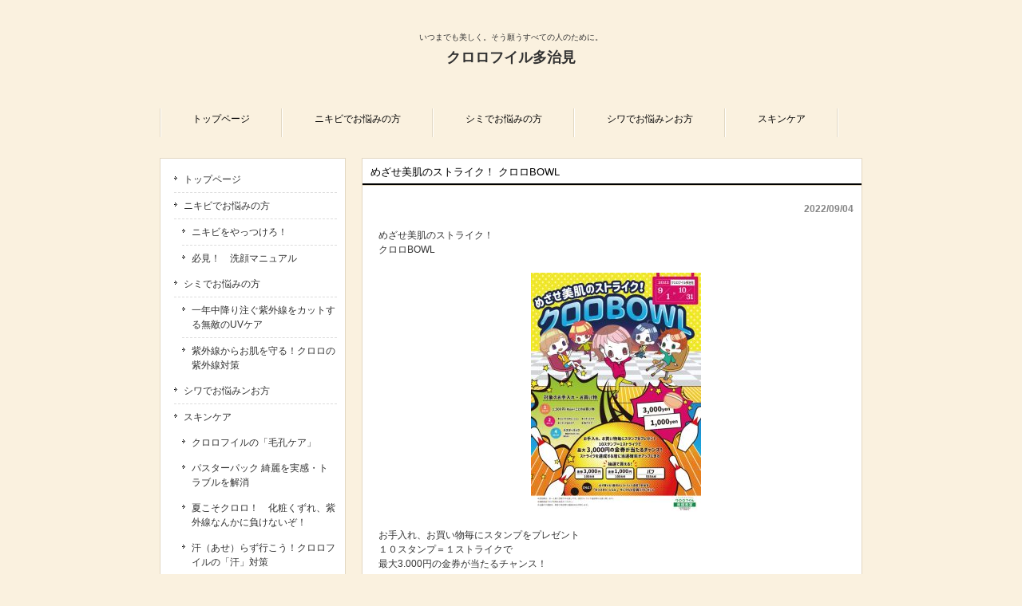

--- FILE ---
content_type: text/html; charset=UTF-8
request_url: https://www.chlorotime.com/?p=441
body_size: 25577
content:
<!DOCTYPE html>
<html lang="ja">
<head>
<meta charset="UTF-8">
<meta name="viewport" content="width=device-width, user-scalable=yes, maximum-scale=1.0, minimum-scale=1.0">
<meta name="description" content="めざせ美肌のストライク！ クロロBOWL - いつまでも美しく。そう願うすべての人のために。">
<title>めざせ美肌のストライク！ クロロBOWL | クロロフイル多治見</title>
<link rel="profile" href="http://gmpg.org/xfn/11">
<link rel="stylesheet" type="text/css" media="all" href="https://www.chlorotime.com/wp-content/themes/tpl_029_rwd/style.css">
<link rel="pingback" href="https://www.chlorotime.com/xmlrpc.php">
<!--[if lt IE 9]>
<script src="https://www.chlorotime.com/wp-content/themes/tpl_029_rwd/js/html5.js"></script>
<script src="https://www.chlorotime.com/wp-content/themes/tpl_029_rwd/js/css3-mediaqueries.js"></script>
<![endif]-->
<meta name='robots' content='max-image-preview:large' />
	<style>img:is([sizes="auto" i], [sizes^="auto," i]) { contain-intrinsic-size: 3000px 1500px }</style>
	<link rel="alternate" type="application/rss+xml" title="クロロフイル多治見 &raquo; めざせ美肌のストライク！ クロロBOWL のコメントのフィード" href="https://www.chlorotime.com/?feed=rss2&#038;p=441" />
<script type="text/javascript">
/* <![CDATA[ */
window._wpemojiSettings = {"baseUrl":"https:\/\/s.w.org\/images\/core\/emoji\/15.0.3\/72x72\/","ext":".png","svgUrl":"https:\/\/s.w.org\/images\/core\/emoji\/15.0.3\/svg\/","svgExt":".svg","source":{"concatemoji":"https:\/\/www.chlorotime.com\/wp-includes\/js\/wp-emoji-release.min.js?ver=6.7.4"}};
/*! This file is auto-generated */
!function(i,n){var o,s,e;function c(e){try{var t={supportTests:e,timestamp:(new Date).valueOf()};sessionStorage.setItem(o,JSON.stringify(t))}catch(e){}}function p(e,t,n){e.clearRect(0,0,e.canvas.width,e.canvas.height),e.fillText(t,0,0);var t=new Uint32Array(e.getImageData(0,0,e.canvas.width,e.canvas.height).data),r=(e.clearRect(0,0,e.canvas.width,e.canvas.height),e.fillText(n,0,0),new Uint32Array(e.getImageData(0,0,e.canvas.width,e.canvas.height).data));return t.every(function(e,t){return e===r[t]})}function u(e,t,n){switch(t){case"flag":return n(e,"\ud83c\udff3\ufe0f\u200d\u26a7\ufe0f","\ud83c\udff3\ufe0f\u200b\u26a7\ufe0f")?!1:!n(e,"\ud83c\uddfa\ud83c\uddf3","\ud83c\uddfa\u200b\ud83c\uddf3")&&!n(e,"\ud83c\udff4\udb40\udc67\udb40\udc62\udb40\udc65\udb40\udc6e\udb40\udc67\udb40\udc7f","\ud83c\udff4\u200b\udb40\udc67\u200b\udb40\udc62\u200b\udb40\udc65\u200b\udb40\udc6e\u200b\udb40\udc67\u200b\udb40\udc7f");case"emoji":return!n(e,"\ud83d\udc26\u200d\u2b1b","\ud83d\udc26\u200b\u2b1b")}return!1}function f(e,t,n){var r="undefined"!=typeof WorkerGlobalScope&&self instanceof WorkerGlobalScope?new OffscreenCanvas(300,150):i.createElement("canvas"),a=r.getContext("2d",{willReadFrequently:!0}),o=(a.textBaseline="top",a.font="600 32px Arial",{});return e.forEach(function(e){o[e]=t(a,e,n)}),o}function t(e){var t=i.createElement("script");t.src=e,t.defer=!0,i.head.appendChild(t)}"undefined"!=typeof Promise&&(o="wpEmojiSettingsSupports",s=["flag","emoji"],n.supports={everything:!0,everythingExceptFlag:!0},e=new Promise(function(e){i.addEventListener("DOMContentLoaded",e,{once:!0})}),new Promise(function(t){var n=function(){try{var e=JSON.parse(sessionStorage.getItem(o));if("object"==typeof e&&"number"==typeof e.timestamp&&(new Date).valueOf()<e.timestamp+604800&&"object"==typeof e.supportTests)return e.supportTests}catch(e){}return null}();if(!n){if("undefined"!=typeof Worker&&"undefined"!=typeof OffscreenCanvas&&"undefined"!=typeof URL&&URL.createObjectURL&&"undefined"!=typeof Blob)try{var e="postMessage("+f.toString()+"("+[JSON.stringify(s),u.toString(),p.toString()].join(",")+"));",r=new Blob([e],{type:"text/javascript"}),a=new Worker(URL.createObjectURL(r),{name:"wpTestEmojiSupports"});return void(a.onmessage=function(e){c(n=e.data),a.terminate(),t(n)})}catch(e){}c(n=f(s,u,p))}t(n)}).then(function(e){for(var t in e)n.supports[t]=e[t],n.supports.everything=n.supports.everything&&n.supports[t],"flag"!==t&&(n.supports.everythingExceptFlag=n.supports.everythingExceptFlag&&n.supports[t]);n.supports.everythingExceptFlag=n.supports.everythingExceptFlag&&!n.supports.flag,n.DOMReady=!1,n.readyCallback=function(){n.DOMReady=!0}}).then(function(){return e}).then(function(){var e;n.supports.everything||(n.readyCallback(),(e=n.source||{}).concatemoji?t(e.concatemoji):e.wpemoji&&e.twemoji&&(t(e.twemoji),t(e.wpemoji)))}))}((window,document),window._wpemojiSettings);
/* ]]> */
</script>
<link rel='stylesheet' id='sbi_styles-css' href='https://www.chlorotime.com/wp-content/plugins/instagram-feed/css/sbi-styles.min.css?ver=6.0.6' type='text/css' media='all' />
<style id='wp-emoji-styles-inline-css' type='text/css'>

	img.wp-smiley, img.emoji {
		display: inline !important;
		border: none !important;
		box-shadow: none !important;
		height: 1em !important;
		width: 1em !important;
		margin: 0 0.07em !important;
		vertical-align: -0.1em !important;
		background: none !important;
		padding: 0 !important;
	}
</style>
<link rel='stylesheet' id='wp-block-library-css' href='https://www.chlorotime.com/wp-includes/css/dist/block-library/style.min.css?ver=6.7.4' type='text/css' media='all' />
<style id='classic-theme-styles-inline-css' type='text/css'>
/*! This file is auto-generated */
.wp-block-button__link{color:#fff;background-color:#32373c;border-radius:9999px;box-shadow:none;text-decoration:none;padding:calc(.667em + 2px) calc(1.333em + 2px);font-size:1.125em}.wp-block-file__button{background:#32373c;color:#fff;text-decoration:none}
</style>
<style id='global-styles-inline-css' type='text/css'>
:root{--wp--preset--aspect-ratio--square: 1;--wp--preset--aspect-ratio--4-3: 4/3;--wp--preset--aspect-ratio--3-4: 3/4;--wp--preset--aspect-ratio--3-2: 3/2;--wp--preset--aspect-ratio--2-3: 2/3;--wp--preset--aspect-ratio--16-9: 16/9;--wp--preset--aspect-ratio--9-16: 9/16;--wp--preset--color--black: #000000;--wp--preset--color--cyan-bluish-gray: #abb8c3;--wp--preset--color--white: #ffffff;--wp--preset--color--pale-pink: #f78da7;--wp--preset--color--vivid-red: #cf2e2e;--wp--preset--color--luminous-vivid-orange: #ff6900;--wp--preset--color--luminous-vivid-amber: #fcb900;--wp--preset--color--light-green-cyan: #7bdcb5;--wp--preset--color--vivid-green-cyan: #00d084;--wp--preset--color--pale-cyan-blue: #8ed1fc;--wp--preset--color--vivid-cyan-blue: #0693e3;--wp--preset--color--vivid-purple: #9b51e0;--wp--preset--gradient--vivid-cyan-blue-to-vivid-purple: linear-gradient(135deg,rgba(6,147,227,1) 0%,rgb(155,81,224) 100%);--wp--preset--gradient--light-green-cyan-to-vivid-green-cyan: linear-gradient(135deg,rgb(122,220,180) 0%,rgb(0,208,130) 100%);--wp--preset--gradient--luminous-vivid-amber-to-luminous-vivid-orange: linear-gradient(135deg,rgba(252,185,0,1) 0%,rgba(255,105,0,1) 100%);--wp--preset--gradient--luminous-vivid-orange-to-vivid-red: linear-gradient(135deg,rgba(255,105,0,1) 0%,rgb(207,46,46) 100%);--wp--preset--gradient--very-light-gray-to-cyan-bluish-gray: linear-gradient(135deg,rgb(238,238,238) 0%,rgb(169,184,195) 100%);--wp--preset--gradient--cool-to-warm-spectrum: linear-gradient(135deg,rgb(74,234,220) 0%,rgb(151,120,209) 20%,rgb(207,42,186) 40%,rgb(238,44,130) 60%,rgb(251,105,98) 80%,rgb(254,248,76) 100%);--wp--preset--gradient--blush-light-purple: linear-gradient(135deg,rgb(255,206,236) 0%,rgb(152,150,240) 100%);--wp--preset--gradient--blush-bordeaux: linear-gradient(135deg,rgb(254,205,165) 0%,rgb(254,45,45) 50%,rgb(107,0,62) 100%);--wp--preset--gradient--luminous-dusk: linear-gradient(135deg,rgb(255,203,112) 0%,rgb(199,81,192) 50%,rgb(65,88,208) 100%);--wp--preset--gradient--pale-ocean: linear-gradient(135deg,rgb(255,245,203) 0%,rgb(182,227,212) 50%,rgb(51,167,181) 100%);--wp--preset--gradient--electric-grass: linear-gradient(135deg,rgb(202,248,128) 0%,rgb(113,206,126) 100%);--wp--preset--gradient--midnight: linear-gradient(135deg,rgb(2,3,129) 0%,rgb(40,116,252) 100%);--wp--preset--font-size--small: 13px;--wp--preset--font-size--medium: 20px;--wp--preset--font-size--large: 36px;--wp--preset--font-size--x-large: 42px;--wp--preset--spacing--20: 0.44rem;--wp--preset--spacing--30: 0.67rem;--wp--preset--spacing--40: 1rem;--wp--preset--spacing--50: 1.5rem;--wp--preset--spacing--60: 2.25rem;--wp--preset--spacing--70: 3.38rem;--wp--preset--spacing--80: 5.06rem;--wp--preset--shadow--natural: 6px 6px 9px rgba(0, 0, 0, 0.2);--wp--preset--shadow--deep: 12px 12px 50px rgba(0, 0, 0, 0.4);--wp--preset--shadow--sharp: 6px 6px 0px rgba(0, 0, 0, 0.2);--wp--preset--shadow--outlined: 6px 6px 0px -3px rgba(255, 255, 255, 1), 6px 6px rgba(0, 0, 0, 1);--wp--preset--shadow--crisp: 6px 6px 0px rgba(0, 0, 0, 1);}:where(.is-layout-flex){gap: 0.5em;}:where(.is-layout-grid){gap: 0.5em;}body .is-layout-flex{display: flex;}.is-layout-flex{flex-wrap: wrap;align-items: center;}.is-layout-flex > :is(*, div){margin: 0;}body .is-layout-grid{display: grid;}.is-layout-grid > :is(*, div){margin: 0;}:where(.wp-block-columns.is-layout-flex){gap: 2em;}:where(.wp-block-columns.is-layout-grid){gap: 2em;}:where(.wp-block-post-template.is-layout-flex){gap: 1.25em;}:where(.wp-block-post-template.is-layout-grid){gap: 1.25em;}.has-black-color{color: var(--wp--preset--color--black) !important;}.has-cyan-bluish-gray-color{color: var(--wp--preset--color--cyan-bluish-gray) !important;}.has-white-color{color: var(--wp--preset--color--white) !important;}.has-pale-pink-color{color: var(--wp--preset--color--pale-pink) !important;}.has-vivid-red-color{color: var(--wp--preset--color--vivid-red) !important;}.has-luminous-vivid-orange-color{color: var(--wp--preset--color--luminous-vivid-orange) !important;}.has-luminous-vivid-amber-color{color: var(--wp--preset--color--luminous-vivid-amber) !important;}.has-light-green-cyan-color{color: var(--wp--preset--color--light-green-cyan) !important;}.has-vivid-green-cyan-color{color: var(--wp--preset--color--vivid-green-cyan) !important;}.has-pale-cyan-blue-color{color: var(--wp--preset--color--pale-cyan-blue) !important;}.has-vivid-cyan-blue-color{color: var(--wp--preset--color--vivid-cyan-blue) !important;}.has-vivid-purple-color{color: var(--wp--preset--color--vivid-purple) !important;}.has-black-background-color{background-color: var(--wp--preset--color--black) !important;}.has-cyan-bluish-gray-background-color{background-color: var(--wp--preset--color--cyan-bluish-gray) !important;}.has-white-background-color{background-color: var(--wp--preset--color--white) !important;}.has-pale-pink-background-color{background-color: var(--wp--preset--color--pale-pink) !important;}.has-vivid-red-background-color{background-color: var(--wp--preset--color--vivid-red) !important;}.has-luminous-vivid-orange-background-color{background-color: var(--wp--preset--color--luminous-vivid-orange) !important;}.has-luminous-vivid-amber-background-color{background-color: var(--wp--preset--color--luminous-vivid-amber) !important;}.has-light-green-cyan-background-color{background-color: var(--wp--preset--color--light-green-cyan) !important;}.has-vivid-green-cyan-background-color{background-color: var(--wp--preset--color--vivid-green-cyan) !important;}.has-pale-cyan-blue-background-color{background-color: var(--wp--preset--color--pale-cyan-blue) !important;}.has-vivid-cyan-blue-background-color{background-color: var(--wp--preset--color--vivid-cyan-blue) !important;}.has-vivid-purple-background-color{background-color: var(--wp--preset--color--vivid-purple) !important;}.has-black-border-color{border-color: var(--wp--preset--color--black) !important;}.has-cyan-bluish-gray-border-color{border-color: var(--wp--preset--color--cyan-bluish-gray) !important;}.has-white-border-color{border-color: var(--wp--preset--color--white) !important;}.has-pale-pink-border-color{border-color: var(--wp--preset--color--pale-pink) !important;}.has-vivid-red-border-color{border-color: var(--wp--preset--color--vivid-red) !important;}.has-luminous-vivid-orange-border-color{border-color: var(--wp--preset--color--luminous-vivid-orange) !important;}.has-luminous-vivid-amber-border-color{border-color: var(--wp--preset--color--luminous-vivid-amber) !important;}.has-light-green-cyan-border-color{border-color: var(--wp--preset--color--light-green-cyan) !important;}.has-vivid-green-cyan-border-color{border-color: var(--wp--preset--color--vivid-green-cyan) !important;}.has-pale-cyan-blue-border-color{border-color: var(--wp--preset--color--pale-cyan-blue) !important;}.has-vivid-cyan-blue-border-color{border-color: var(--wp--preset--color--vivid-cyan-blue) !important;}.has-vivid-purple-border-color{border-color: var(--wp--preset--color--vivid-purple) !important;}.has-vivid-cyan-blue-to-vivid-purple-gradient-background{background: var(--wp--preset--gradient--vivid-cyan-blue-to-vivid-purple) !important;}.has-light-green-cyan-to-vivid-green-cyan-gradient-background{background: var(--wp--preset--gradient--light-green-cyan-to-vivid-green-cyan) !important;}.has-luminous-vivid-amber-to-luminous-vivid-orange-gradient-background{background: var(--wp--preset--gradient--luminous-vivid-amber-to-luminous-vivid-orange) !important;}.has-luminous-vivid-orange-to-vivid-red-gradient-background{background: var(--wp--preset--gradient--luminous-vivid-orange-to-vivid-red) !important;}.has-very-light-gray-to-cyan-bluish-gray-gradient-background{background: var(--wp--preset--gradient--very-light-gray-to-cyan-bluish-gray) !important;}.has-cool-to-warm-spectrum-gradient-background{background: var(--wp--preset--gradient--cool-to-warm-spectrum) !important;}.has-blush-light-purple-gradient-background{background: var(--wp--preset--gradient--blush-light-purple) !important;}.has-blush-bordeaux-gradient-background{background: var(--wp--preset--gradient--blush-bordeaux) !important;}.has-luminous-dusk-gradient-background{background: var(--wp--preset--gradient--luminous-dusk) !important;}.has-pale-ocean-gradient-background{background: var(--wp--preset--gradient--pale-ocean) !important;}.has-electric-grass-gradient-background{background: var(--wp--preset--gradient--electric-grass) !important;}.has-midnight-gradient-background{background: var(--wp--preset--gradient--midnight) !important;}.has-small-font-size{font-size: var(--wp--preset--font-size--small) !important;}.has-medium-font-size{font-size: var(--wp--preset--font-size--medium) !important;}.has-large-font-size{font-size: var(--wp--preset--font-size--large) !important;}.has-x-large-font-size{font-size: var(--wp--preset--font-size--x-large) !important;}
:where(.wp-block-post-template.is-layout-flex){gap: 1.25em;}:where(.wp-block-post-template.is-layout-grid){gap: 1.25em;}
:where(.wp-block-columns.is-layout-flex){gap: 2em;}:where(.wp-block-columns.is-layout-grid){gap: 2em;}
:root :where(.wp-block-pullquote){font-size: 1.5em;line-height: 1.6;}
</style>
<link rel="https://api.w.org/" href="https://www.chlorotime.com/index.php?rest_route=/" /><link rel="alternate" title="JSON" type="application/json" href="https://www.chlorotime.com/index.php?rest_route=/wp/v2/posts/441" /><link rel="EditURI" type="application/rsd+xml" title="RSD" href="https://www.chlorotime.com/xmlrpc.php?rsd" />
<link rel="canonical" href="https://www.chlorotime.com/?p=441" />
<link rel='shortlink' href='https://www.chlorotime.com/?p=441' />
<link rel="alternate" title="oEmbed (JSON)" type="application/json+oembed" href="https://www.chlorotime.com/index.php?rest_route=%2Foembed%2F1.0%2Fembed&#038;url=https%3A%2F%2Fwww.chlorotime.com%2F%3Fp%3D441" />
<link rel="alternate" title="oEmbed (XML)" type="text/xml+oembed" href="https://www.chlorotime.com/index.php?rest_route=%2Foembed%2F1.0%2Fembed&#038;url=https%3A%2F%2Fwww.chlorotime.com%2F%3Fp%3D441&#038;format=xml" />
<script src="https://www.chlorotime.com/wp-content/themes/tpl_029_rwd/js/jquery1.4.4.min.js"></script>
<script src="https://www.chlorotime.com/wp-content/themes/tpl_029_rwd/js/script.js"></script>
</head>
<body>
<header id="header" role="banner">
	<div class="inner">		
    <h1>いつまでも美しく。そう願うすべての人のために。</h1>
  	<h2><a href="https://www.chlorotime.com/" title="クロロフイル多治見" rel="home">クロロフイル多治見<h2></h2></a></h2>
	</div>
</header>

<nav id="mainNav">
	<div class="inner">
		<a class="menu" id="menu"><span>MENU</span></a>
		<div class="panel">   
    <ul><li id="menu-item-19" class="menu-item menu-item-type-custom menu-item-object-custom menu-item-home"><a href="http://www.chlorotime.com/"><strong>トップページ</strong></a></li>
<li id="menu-item-89" class="menu-item menu-item-type-post_type menu-item-object-page menu-item-has-children"><a href="https://www.chlorotime.com/?page_id=86"><strong>ニキビでお悩みの方</strong></a>
<ul class="sub-menu">
	<li id="menu-item-312" class="menu-item menu-item-type-post_type menu-item-object-post"><a href="https://www.chlorotime.com/?p=288">ニキビをやっつけろ！</a></li>
	<li id="menu-item-322" class="menu-item menu-item-type-post_type menu-item-object-post"><a href="https://www.chlorotime.com/?p=314">必見！　洗顔マニュアル</a></li>
</ul>
</li>
<li id="menu-item-94" class="menu-item menu-item-type-post_type menu-item-object-page menu-item-has-children"><a href="https://www.chlorotime.com/?page_id=91"><strong>シミでお悩みの方</strong></a>
<ul class="sub-menu">
	<li id="menu-item-494" class="menu-item menu-item-type-post_type menu-item-object-post"><a href="https://www.chlorotime.com/?p=488">一年中降り注ぐ紫外線をカットする無敵のUVケア</a></li>
	<li id="menu-item-287" class="menu-item menu-item-type-post_type menu-item-object-post"><a href="https://www.chlorotime.com/?p=274">紫外線からお肌を守る！クロロの紫外線対策</a></li>
</ul>
</li>
<li id="menu-item-393" class="menu-item menu-item-type-post_type menu-item-object-post"><a href="https://www.chlorotime.com/?p=382"><strong>シワでお悩みンお方</strong></a></li>
<li id="menu-item-406" class="menu-item menu-item-type-post_type menu-item-object-post menu-item-has-children"><a href="https://www.chlorotime.com/?p=395"><strong>スキンケア</strong></a>
<ul class="sub-menu">
	<li id="menu-item-435" class="menu-item menu-item-type-post_type menu-item-object-post"><a href="https://www.chlorotime.com/?p=432">クロロフイルの「毛孔ケア」</a></li>
	<li id="menu-item-363" class="menu-item menu-item-type-post_type menu-item-object-post"><a href="https://www.chlorotime.com/?p=361">パスターパック 綺麗を実感・トラブルを解消</a></li>
	<li id="menu-item-359" class="menu-item menu-item-type-post_type menu-item-object-post"><a href="https://www.chlorotime.com/?p=347">夏こそクロロ！　化粧くずれ、紫外線なんかに負けないぞ！</a></li>
	<li id="menu-item-345" class="menu-item menu-item-type-post_type menu-item-object-post"><a href="https://www.chlorotime.com/?p=331">汗（あせ）らず行こう！クロロフイルの「汗」対策</a></li>
</ul>
</li>
</ul>   
    </div>
	</div>
</nav>
<div id="wrapper">

<div id="content">
<section>
		<article id="post-441" class="content">
	  <header>  	
      <h2 class="title"><span>めざせ美肌のストライク！ クロロBOWL</span></h2>     
    </header>
    <div class="post">
    <p class="dateLabel"><time datetime="2022-09-04">2022/09/04</time>
		<p>めざせ美肌のストライク！<br />
クロロBOWL</p>
<p><img fetchpriority="high" decoding="async" class="aligncenter size-medium wp-image-442" src="https://www.chlorotime.com/wp-content/uploads/2022/09/16706152637351-213x300.jpg" alt="" width="213" height="300" srcset="https://www.chlorotime.com/wp-content/uploads/2022/09/16706152637351-213x300.jpg 213w, https://www.chlorotime.com/wp-content/uploads/2022/09/16706152637351-135x190.jpg 135w, https://www.chlorotime.com/wp-content/uploads/2022/09/16706152637351.jpg 590w" sizes="(max-width: 213px) 100vw, 213px" /></p>
<p>お手入れ、お買い物毎にスタンプをプレゼント<br />
１０スタンプ＝１ストライクで<br />
最大3.000円の金券が当たるチャンス！</p>
<p>ストライクを達成する度に当選確率がアップします</p>
<p>さらに、必ず貰える！<br />
最初のストライク達成で、参加賞のモイストジェルサンプルを全員にプレゼント</p>
<blockquote><p>期間は2022年9月１日～10月31日です。</p></blockquote>
    </div>
     
  </article>
	  <div class="pagenav">
			<span class="prev"><a href="https://www.chlorotime.com/?p=432" rel="prev">&laquo; 前のページ</a></span>          
			<span class="next"><a href="https://www.chlorotime.com/?p=446" rel="next">次のページ &raquo;</a></span>
	</div>
  </section>
  
	</div><!-- / content -->
  <aside id="sidebar">
      
	<section id="nav_menu-2" class="widget widget_nav_menu"><div class="menu-%e3%83%88%e3%83%83%e3%83%97%e3%83%a1%e3%83%8b%e3%83%a5%e3%83%bc-container"><ul id="menu-%e3%83%88%e3%83%83%e3%83%97%e3%83%a1%e3%83%8b%e3%83%a5%e3%83%bc-1" class="menu"><li id="menu-item-19" class="menu-item menu-item-type-custom menu-item-object-custom menu-item-home menu-item-19"><a href="http://www.chlorotime.com/">トップページ</a></li>
<li id="menu-item-89" class="menu-item menu-item-type-post_type menu-item-object-page menu-item-has-children menu-item-89"><a href="https://www.chlorotime.com/?page_id=86">ニキビでお悩みの方</a>
<ul class="sub-menu">
	<li id="menu-item-312" class="menu-item menu-item-type-post_type menu-item-object-post menu-item-312"><a href="https://www.chlorotime.com/?p=288">ニキビをやっつけろ！</a></li>
	<li id="menu-item-322" class="menu-item menu-item-type-post_type menu-item-object-post menu-item-322"><a href="https://www.chlorotime.com/?p=314">必見！　洗顔マニュアル</a></li>
</ul>
</li>
<li id="menu-item-94" class="menu-item menu-item-type-post_type menu-item-object-page menu-item-has-children menu-item-94"><a href="https://www.chlorotime.com/?page_id=91">シミでお悩みの方</a>
<ul class="sub-menu">
	<li id="menu-item-494" class="menu-item menu-item-type-post_type menu-item-object-post menu-item-494"><a href="https://www.chlorotime.com/?p=488">一年中降り注ぐ紫外線をカットする無敵のUVケア</a></li>
	<li id="menu-item-287" class="menu-item menu-item-type-post_type menu-item-object-post menu-item-287"><a href="https://www.chlorotime.com/?p=274">紫外線からお肌を守る！クロロの紫外線対策</a></li>
</ul>
</li>
<li id="menu-item-393" class="menu-item menu-item-type-post_type menu-item-object-post menu-item-393"><a href="https://www.chlorotime.com/?p=382">シワでお悩みンお方</a></li>
<li id="menu-item-406" class="menu-item menu-item-type-post_type menu-item-object-post menu-item-has-children menu-item-406"><a href="https://www.chlorotime.com/?p=395">スキンケア</a>
<ul class="sub-menu">
	<li id="menu-item-435" class="menu-item menu-item-type-post_type menu-item-object-post menu-item-435"><a href="https://www.chlorotime.com/?p=432">クロロフイルの「毛孔ケア」</a></li>
	<li id="menu-item-363" class="menu-item menu-item-type-post_type menu-item-object-post menu-item-363"><a href="https://www.chlorotime.com/?p=361">パスターパック 綺麗を実感・トラブルを解消</a></li>
	<li id="menu-item-359" class="menu-item menu-item-type-post_type menu-item-object-post menu-item-359"><a href="https://www.chlorotime.com/?p=347">夏こそクロロ！　化粧くずれ、紫外線なんかに負けないぞ！</a></li>
	<li id="menu-item-345" class="menu-item menu-item-type-post_type menu-item-object-post menu-item-345"><a href="https://www.chlorotime.com/?p=331">汗（あせ）らず行こう！クロロフイルの「汗」対策</a></li>
</ul>
</li>
</ul></div></section><section id="text-8" class="widget widget_text"><h3><span>クロロフイル多治見　営業案内</span></h3>			<div class="textwidget"><p>【住所】<br />
岐阜県多治見市光が丘2-37-1<br />
【電話】<br />
0572-22-9664<br />
【営業時間】<br />
毎週火曜日・第三日曜日定休日</p>
<p>【通常】<br />
AM10:00～PM7:30<br />
【日・祭日】<br />
AM10:00 ～PM6:00<br />
<iframe loading="lazy" width="100%" src="https://www.google.com/maps/embed?pb=!1m18!1m12!1m3!1d3254.361222405681!2d137.10675381528532!3d35.34668078027366!2m3!1f0!2f0!3f0!3m2!1i1024!2i768!4f13.1!3m3!1m2!1s0x60036aef199ce1e5%3A0xd064bb30242d81cd!2z44Kv44Ot44Ot44OV44Kj44Or5aSa5rK76KaL576O6aGU5pWZ5a6k!5e0!3m2!1sja!2sjp!4v1561185096061!5m2!1sja!2sjp" frameborder="0" allowfullscreen="" style="border: 0px currentColor; border-image: none;"></iframe></p>
</div>
		</section><section id="search-4" class="widget widget_search"><h3><span>検索</span></h3><form role="search" method="get" id="searchform" class="searchform" action="https://www.chlorotime.com/">
				<div>
					<label class="screen-reader-text" for="s">検索:</label>
					<input type="text" value="" name="s" id="s" />
					<input type="submit" id="searchsubmit" value="検索" />
				</div>
			</form></section>  
</aside>
</div>
<!-- / wrapper -->

<p id="copyright">Copyright &copy; 2026 クロロフイル多治見 All rights Reserved. Design by <a href="http://f-tpl.com" target="_blank" rel="nofollow">http://f-tpl.com</a><!-- ←「Design by http://f-tpl.com」を外す場合はシリアルキーが必要です http://f-tpl.com/credit/ -->

<!-- Instagram Feed JS -->
<script type="text/javascript">
var sbiajaxurl = "https://www.chlorotime.com/wp-admin/admin-ajax.php";
</script>
</body>
</html>